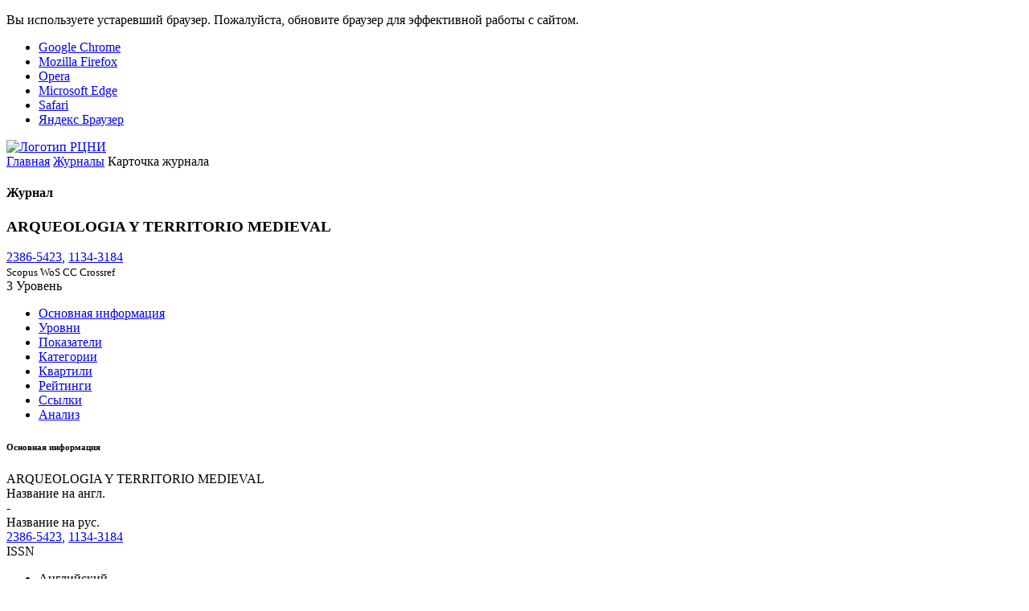

--- FILE ---
content_type: text/html; charset=utf-8
request_url: https://journalrank.rcsi.science/ru/record-sources/details/1905/
body_size: 4460
content:
<!DOCTYPE html><html lang=ru culture=ru><head><meta charset=utf-8><meta name=viewport content="width=device-width, initial-scale=1, shrink-to-fit=no"><meta name=app:version content=1.20.4><link rel="shortcut icon" type=image/x-icon href="/assets/images/favicon.ico?v=mQrgI-KrDu3EDMvgsWUihX1x6HiAgklTkp3S0wcOgkU"><link rel=icon type=image/x-icon href="/assets/images/favicon.ico?v=mQrgI-KrDu3EDMvgsWUihX1x6HiAgklTkp3S0wcOgkU"><title>ARQUEOLOGIA Y TERRITORIO MEDIEVAL</title><link rel=stylesheet href="/assets/css/fonts/fonts.min.css?v=w5M7stlydCa7viDSVSQ6fs0rbQ2M4ZI0d8KOhzivsvs"><link rel=stylesheet href="/assets/css/vendors/vendors.min.css?v=8sA9lLmyatE7LsjB54K1HKiQgOErogd6CnG2q52ayGw"><link rel=stylesheet href="/assets/css/app/app.min.css?v=0fmTticuSBzOvnecMbgDIlSP6Yl5bsi9GH0o5lOiknE"><link href="/assets/css/app/app-collapsible.min.css?v=FP0kMKk3dgys_tKJZNDQMOUCHO-hbhsempKqYNJVgVE" rel=stylesheet></head><body class="site site-loading site-full-width"><script>(function(m,e,t,r,i,k,a){m[i]=m[i]||function(){(m[i].a=m[i].a||[]).push(arguments)};m[i].l=1*new Date();for(var j=0;j<document.scripts.length;j++){if(document.scripts[j].src===r){return;}}
k=e.createElement(t),a=e.getElementsByTagName(t)[0],k.async=1,k.src=r,a.parentNode.insertBefore(k,a)})
(window,document,"script","https://mc.yandex.ru/metrika/tag.js","ym");ym(91089091,"init",{clickmap:true,trackLinks:true,accurateTrackBounce:true});</script><noscript><div><img src=https://mc.yandex.ru/watch/91089091 style=position:absolute;left:-9999px alt=""></div></noscript><div class=browser-update><noindex><p class=browser-update-message>Вы используете устаревший браузер. Пожалуйста, обновите браузер для эффективной работы с сайтом.</p><ul class=browser-update-list><li class=browser-update-list-item><a href="https://www.google.com/chrome/" rel=nofollow target=_blank>Google Chrome</a></li><li class=browser-update-list-item><a href="https://www.mozilla.org/firefox/" rel=nofollow target=_blank>Mozilla Firefox</a></li><li class=browser-update-list-item><a href="https://www.opera.com/" rel=nofollow target=_blank>Opera</a></li><li class=browser-update-list-item><a href=https://www.microsoft.com/edge rel=nofollow target=_blank>Microsoft Edge</a></li><li class=browser-update-list-item><a href="https://www.apple.com/safari/" rel=nofollow target=_blank>Safari</a></li><li class=browser-update-list-item><a href="https://browser.yandex.ru/" rel=nofollow target=_blank>Яндекс Браузер</a></li></ul></noindex></div><div class=site-loader><div class=site-loader-overlay></div><div class="site-spinner site-loader-spinner sk-grid"><div class=sk-grid-cube></div><div class=sk-grid-cube></div><div class=sk-grid-cube></div><div class=sk-grid-cube></div><div class=sk-grid-cube></div><div class=sk-grid-cube></div><div class=sk-grid-cube></div><div class=sk-grid-cube></div><div class=sk-grid-cube></div></div></div><div class=site-header-wrapper><div class=site-logo><a href=https://www.rcsi.science rel=nofollow target=_blank> <img alt="Логотип РЦНИ" src=/assets/images/site-logo_ru.svg height=50 title=РЦНИ> </a></div><div class=site-header><div class=site-header-left><div class=navicon-left><a href=# class="site-header-link site-menu-left-toggle d-none d-lg-block"> <i class="la la-bars site-toggle site-toggle-on"></i> <i class="la la-bars site-toggle site-toggle-off"></i> </a> <a href=# class="site-header-link site-menu-left-toggle-mobile d-lg-none"> <i class="la la-bars site-toggle site-toggle-on"></i> <i class="la la-bars site-toggle site-toggle-off"></i> </a></div><div class=site-header-menu><div class="site-header-menu-nav nav"></div></div></div><div class=site-header-right><nav class=nav> </nav></div></div></div><div class=site-page><div class=site-breadcrumb><nav class=breadcrumb> <a class=breadcrumb-item href="/ru/">Главная</a> <a class=breadcrumb-item href="/ru/record-sources/">Журналы</a> <span class="breadcrumb-item active">Карточка журнала</span> </nav></div><div class=site-pageheader><div class=site-pagetitle><i class="icon la la-book-open"></i><h4>Журнал</h4></div><div class=site-pageactions></div></div><div class=site-pagebody><div class=site-section><div class="d-flex justify-content-between"><div class=record-source-header><h3 class=mg-0>ARQUEOLOGIA Y TERRITORIO MEDIEVAL</h3><div class=tx-gray-500><div class=collapsible data-toggle=collapsible data-collapse-text=Скрыть data-expand-text="Показать все"><div class="collapsible-container tx-muted"><a href=https://portal.issn.org/resource/ISSN/2386-5423 title="ISSN Portal" class=tx-gray-500 target=_blank rel=nofollow>2386-5423</a>, <a href=https://portal.issn.org/resource/ISSN/1134-3184 title="ISSN Portal" class=tx-gray-500 target=_blank rel=nofollow>1134-3184</a></div><small class="collapsible-toggle tx-gray-600 tx-thin"></small></div></div><small class="d-block mg-t-3"> <span class="badge badge-primary badge-outline badge-pill mg-right-5 cursor-tip tx-0-8-em" title="Последнее обновление: 01.08.2025" data-html=true data-toggle=tooltip>Scopus</span> <span class="badge badge-primary badge-outline badge-pill mg-right-5 cursor-tip tx-0-8-em" title="Последнее обновление: 04.10.2024" data-html=true data-toggle=tooltip>WoS CC</span> <span class="badge badge-primary badge-outline badge-pill mg-right-5 cursor-tip tx-0-8-em" title="Последнее обновление: 12.09.2025" data-html=true data-toggle=tooltip>Crossref</span> </small></div><div class="record-source-level record-source-accepted"><div class=level-circle-wrapper title="Уровень БС 2023" data-toggle=tooltip data-html=true><div class="level-circle level-circle-1"><div class="level-circle level-circle-2"><div class="level-circle level-circle-3"><div class="level-circle level-value change-color">3 <span class=level-label>Уровень</span></div></div></div></div></div></div></div><ul class="nav nav-tabs mg-t-30" data-toggle=tabs><li class=nav-item><a class="nav-link active" href="/ru/record-sources/details/1905/">Основная информация</a></li><li class=nav-item><a class=nav-link href="/ru/record-sources/levels/1905/"> Уровни </a></li><li class=nav-item><a class=nav-link href="/ru/record-sources/indicators/1905/"> Показатели </a></li><li class=nav-item><a class=nav-link href="/ru/record-sources/subject-categories/1905/"> Категории </a></li><li class=nav-item><a class=nav-link href="/ru/record-sources/quartiles/1905/"> Квартили </a></li><li class=nav-item><a class=nav-link href="/ru/record-sources/indexes/1905/"> Рейтинги </a></li><li class=nav-item><a class="nav-link under-construction" data-title=Ссылки href="/ru/record-sources/links/1905/"> Ссылки </a></li><li class=nav-item><a class=nav-link href="/ru/record-sources/analysis/1905/"> Анализ </a></li></ul><div class=tab-content><div class="tab-pane active" role=tabpanel><div class=row><div class=col-lg-9><h6 class="tx-uppercase mg-t-40 mg-b-40">Основная информация</h6><div class=row><div class="col-md-6 align-self-end"><div class=details-data>ARQUEOLOGIA Y TERRITORIO MEDIEVAL</div><label class="details-label mg-b-20">Название на англ.</label></div><div class="col-md-6 align-self-end"><div class=details-data>-</div><label class="details-label mg-b-20">Название на рус.</label></div></div><div class=row><div class="col-md-12 align-self-end"><div class=details-data><div class=collapsible data-toggle=collapsible data-collapse-text=Скрыть data-expand-text="Показать все"><div class=collapsible-container><span class=standard-codes><span class=standard-code><span class=standard-code-value><a class=tx-dark href=https://portal.issn.org/resource/ISSN/2386-5423 rel=nofollow target=_blank title="ISSN Portal">2386-5423</a></span>, </span><span class=standard-code><span class=standard-code-value><a class=tx-dark href=https://portal.issn.org/resource/ISSN/1134-3184 rel=nofollow target=_blank title="ISSN Portal">1134-3184</a></span></span></span></div><small class="collapsible-toggle tx-gray-600 tx-thin"></small></div></div><label class="details-label mg-b-20">ISSN</label></div></div><div class=row><div class="col-md-6 align-self-end"><div class=details-data><div class=collapsible data-toggle=collapsible data-max-height=150 data-collapse-text=Скрыть data-expand-text="Показать все"><div class=collapsible-container><ul class="list-unstyled mg-0"><li class=mg-b-2>Английский</li><li class="">Испанский</li></ul></div></div></div><label class="details-label mg-b-20">Язык</label></div><div class="col-md-6 align-self-end"><div class=details-data><div class=collapsible data-toggle=collapsible data-max-height=150 data-collapse-text=Скрыть data-expand-text="Показать все"><div class=collapsible-container><ul class="list-unstyled mg-0"><li class="">Испания</li></ul></div></div></div><label class="details-label mg-b-20">Страна</label></div></div><div class=row><div class="col-md-6 align-self-end"><div class=details-data>Crossref</div><label class="details-label mg-b-20">Агентство регистрации DOI</label></div></div></div><div class=col-lg-3><div><h6 class="tx-uppercase mg-t-40 mg-b-40">Профили журнала</h6><ul class=list-unstyled><li class=mg-b-5><i class="icon la la-external-link-square-alt tx-gray-500 mg-r-5"></i> <a href=https://doaj.org/toc/8e1e479de0504a4ab20ce121439eb2a2 target=_blank rel=nofollow title=DOAJ> DOAJ </a></li><li class=mg-b-5><i class="icon la la-external-link-square-alt tx-gray-500 mg-r-5"></i> <a href=https://v2.sherpa.ac.uk/id/publication/35009 target=_blank rel=nofollow title="Sherpa Romeo"> Sherpa Romeo </a></li><li class=mg-b-5><i class="icon la la-external-link-square-alt tx-gray-500 mg-r-5"></i> <a href=https://app.scilit.net/sources/62073 target=_blank rel=nofollow title=Scilit> Scilit </a></li><li class=mg-b-5><i class="icon la la-external-link-square-alt tx-gray-500 mg-r-5"></i> <a href=https://explore.openalex.org/sources/S4210234338 target=_blank rel=nofollow title=OpenAlex> OpenAlex </a></li><li class=mg-b-5><i class="icon la la-external-link-square-alt tx-gray-500 mg-r-5"></i> <a href=https://api.openalex.org/sources/S4210234338 target=_blank rel=nofollow title="OpenAlex API"> OpenAlex API </a></li><li class=mg-b-5><i class="icon la la-external-link-square-alt tx-gray-500 mg-r-5"></i> <a href=https://www.wikidata.org/wiki/Q65929200 target=_blank rel=nofollow title=Wikidata> Wikidata </a></li><li class=mg-b-5><i class="icon la la-external-link-square-alt tx-gray-500 mg-r-5"></i> <a href=https://scholia.toolforge.org/venue/Q65929200 target=_blank rel=nofollow title=Scholia> Scholia </a></li><li class=mg-b-5><i class="icon la la-external-link-square-alt tx-gray-500 mg-r-5"></i> <a href=https://fatcat.wiki/container/lbwmdiguzzbhvjqdk7p7nx2ss4 target=_blank rel=nofollow title=Fatcat> Fatcat </a></li><li class=mg-b-5><i class="icon la la-external-link-square-alt tx-gray-500 mg-r-5"></i> <a href=https://www.sudoc.fr/036316423 target=_blank rel=nofollow title=Sudoc> Sudoc </a></li><li class=mg-b-5><i class="icon la la-external-link-square-alt tx-gray-500 mg-r-5"></i> <a href=https://app.journalobservatory.org/pad/c73bf04f-c14e-434c-abf0-db2473e93569 target=_blank rel=nofollow title="Journal Observatory"> Journal Observatory </a></li><li class=mg-b-5><i class="icon la la-external-link-square-alt tx-gray-500 mg-r-5"></i> <a href="https://zdb-katalog.de/title.xhtml?idn=01808477X&amp;view=full" target=_blank rel=nofollow title=DNB> DNB </a> <sup>1</sup> <span class=tx-gray-500>/</span> <a href="https://zdb-katalog.de/title.xhtml?idn=1011988658&amp;view=full" target=_blank rel=nofollow title=DNB> DNB </a> <sup>2</sup></li></ul></div></div></div></div></div></div></div><footer class="site-footer align-items-start justify-content-beetwen tx-gray-700"><div class=footer-left><div>© <noindex><a href="https://www.rcsi.science/" target=_blank rel=nofollow>РЦНИ</a></noindex>, 2022-2026</div><div><i class="icon la la-file-alt tx-1-2-em mg-r-2"></i><noindex><a href=/static/file/personal_data_consent.pdf target=_blank rel=nofollow title="Согласие на обработку персональных данных">Согласие на обработку персональных данных</a></noindex></div><div><i class="icon la la-file-alt tx-1-2-em mg-r-2"></i><noindex><a href=/static/file/personal_data_policy.pdf target=_blank rel=nofollow title="Политика персональных данных">Политика персональных данных</a></noindex></div><div><i class="icon la la-file-alt tx-1-2-em mg-r-2"></i><noindex><a href=/static/file/user_agreement.pdf target=_blank rel=nofollow title="Пользовательское соглашение">Пользовательское соглашение</a></noindex></div></div><div class=footer-middle><ul class="list-unstyled list-inline social-list mg-0 pd-0"><li class=list-inline-item><a href=https://t.me/national_subscription target=_blank rel=nofollow title=Telegram-канал> <i class="icon la la-telegram tx-1-5-em"></i><span class="mg-l-5 d-none d-md-inline">Telegram-канал</span> </a></li><li class=list-inline-item><a href=https://vk.com/national_subscription target=_blank rel=nofollow title="Группа ВКонтакте"> <i class="icon la la-vk tx-1-5-em"></i><span class="mg-l-5 d-none d-md-inline">Группа ВКонтакте</span> </a></li></ul></div></footer></div><div class=site-tip></div><input type=hidden name=RequestVerificationToken value=CfDJ8G70ETv0w8dDt4zI7itgbhJflLKMT4C9ZCucZsNxOPmH_tLQXa-i0UbySXPciM6wv-MowljJGs_Nb_6wKH28XmJ1SAzopaoS2MtJqVuICu_g86h4X-UT4E_h6NNfWf-GSkHKUSp83pS0PLMdzZXQR_U><script src="/assets/js/vendors/browser-update.min.js?v=6LNhsFraqB6UzTre7hFSa_66xCG7x93jVFtvnEEziQg"></script><script src="/assets/js/vendors/vendors.min.js?v=UL0Kfc1AaF_9EXOeWNaoKOKlwGa4VCbht934xtMjpMk"></script><script src="/assets/js/app/localization.min.js?v=YQujBvuMhxDdF3Y-hXKDlqV7Oi35T0WpSZ9G4f0VfwE"></script><script src="/localization/resource/"></script><script src="/assets/js/app/shared-vendors.min.js?v=8hnmHxeo6dcSADgWCHsJUVANzrS2pjvCxM5lFUNGR9c"></script><script src="/assets/js/app/shared-libs.min.js?v=AfNIJEnsOIZYXiRTPiwbTwL8ELghuGjklF6pqokZh64"></script><script src="/assets/js/app/app.min.js?v=Drmt3OCwBx5WdvlW_mDmXR-_doYeDOCGDzpR-7U5PpA"></script><script>;(function(){app.options('auth-required',{"defaultUrl":"/ru/auth/login/"});})();</script><script>;(function(){app.authRequired('/ru/auth/login/');})();</script><script src="/assets/js/app/collapsible.min.js?v=xY_6sBwD6RMxeMrF6bdxkJXX71j3b3hz5ulp1-Aoe-I"></script></body></html>